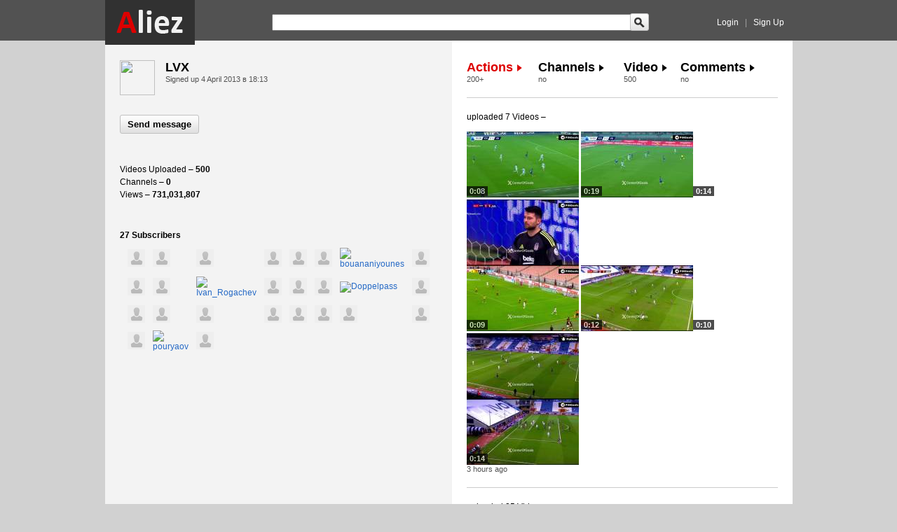

--- FILE ---
content_type: text/html; charset=UTF-8
request_url: https://aliez.tv/user/LVX/
body_size: 8560
content:
<!DOCTYPE HTML PUBLIC "-//W3C//DTD HTML 4.01 Transitional//EN" "http://www.w3.org/TR/html4/loose.dtd"> 

			<html xmlns:og="http://ogp.me/ns#"> 
			<head>
			
<!-- Google tag (gtag.js) -->
<script async src="https://www.googletagmanager.com/gtag/js?id=G-VW5C1V36SP"></script>
<script>
  window.dataLayer = window.dataLayer || [];
  function gtag(){dataLayer.push(arguments);}
  gtag('js', new Date());

  gtag('config', 'G-VW5C1V36SP');
</script>

			<title>LVX - Aliez</title>

			<META HTTP-EQUIV="Content-Type" CONTENT="text/html; CHARSET=UTF-8"> 

			<link rel="SHORTCUT ICON" href="https://ii.apl387.me/favicon.ico">
				
			<link rel="apple-touch-icon" href="https://ii.apl387.me/apple-touch-icon.png" /> 

			<LINK href="https://ii.apl387.me/css/main.css?6" type="text/css" rel="stylesheet"> 
		
			<script type="text/javascript" src="https://ajax.googleapis.com/ajax/libs/jquery/1.7.2/jquery.min.js"></script> 
			
			<script type="text/javascript" src="https://ii.apl387.me/js/pretty_en.js"></script>

			<script type="text/javascript" src="https://ii.apl387.me/js/global.js?17"></script>
				
			<script type="text/javascript" src="https://ii.apl387.me/js/messages_en.js"></script>
	
			<script>
			  (function(i,s,o,g,r,a,m){i['GoogleAnalyticsObject']=r;i[r]=i[r]||function(){
			  (i[r].q=i[r].q||[]).push(arguments)},i[r].l=1*new Date();a=s.createElement(o),
			  m=s.getElementsByTagName(o)[0];a.async=1;a.src=g;m.parentNode.insertBefore(a,m)
			  })(window,document,'script','//www.google-analytics.com/analytics.js','ga');

			  ga('create', 'UA-321536-19', 'auto');
			  ga('send', 'pageview');

			</script>


			</head>

			<body>

			<div id="fb-root"></div>
	
			<div class="abs full">
			
				<table class="nullf" align="center">
				<tr>
					<td>
		<a href="/"><img src="http://ii.apl387.me/img/logo.png"></a>
					</td>
					<td align="right">

						<form action="/search/" method="get">
						<input type="text" name="query" style="width: 500px;">

					</td>						
					<td>

						<button type="submit" class="search"><img src="http://ii.apl387.me/img/s.png"></button>
						</form>

					</td>		
					<td align="right" width=200>
			
						<a class="white" href="/signin/">Login</a>
						<span class="hs">|</span>
						<a class="white" href="/signup/">Sign Up</a>
						&nbsp;
				
						&nbsp;

					</td>
				</tr>
				</table>
			
			</div>
			
			<table class="null full">
			<tr>
				<td class="head">
				
					&nbsp;
				
				</td>
			</tr>			
			</table>			

			<table class="main" >
			<tr>
				<td>				
		
			<table class="null full">
			<tr>
				<td width=318 class="broder grey" valign="top">
				
					<table class="null">
					<tr>
						<td valign="top" width=65>
						
							<img class="avatar" src="http://ii.apl387.me/img/avatars/4/6/40846.jpg?1408">
							
						</td>						
						<td valign="top">
						
							<span class="title">LVX</span>
							<br>
							<span class="grey small">Signed up <span class="data" data-timestamp="1365099198">4 April 2013 в 18:13</span>
								
							</span>
							
						</td>
					</tr>
					</table>
					
					<br>
	
					<br>	
					
					<table class="null">
					<tr>
						<td>

							<button type="button" OnClick="go('/pm/LVX/');">Send message</button>
							&nbsp;&nbsp;
														
						</td>
						<td>
												
							<span id="sbs" class="grey small">
		
							</span>
							
						</td>
					</tr>
					</table>
		
					<br><br><br>
					
					<span class="text">
		
					Videos Uploaded &ndash; <b>500</b><br>
					Channels &ndash; <b>0</b><br>
					Views &ndash; <b>731,031,807</b><br>
		
					</span>
					
					<br><br><br>
		<b>27 Subscribers</b><br><table class="net"><tr>
					<td>
					
						<a href="/user/prediksibersama/"><img class="avatarm" title="prediksibersama" src="http://ii.apl387.me/img/noavatar.png"></a>
				
					</td>
				
					<td>
					
						<a href="/user/Santsevich_Alex/"><img class="avatarm" title="Santsevich_Alex" src="http://ii.apl387.me/img/noavatar.png"></a>
				
					</td>
				
					<td>
					
						<a href="/user/savior1337/"><img class="avatarm" title="savior1337" src="http://ii.apl387.me/img/noavatar.png"></a>
				
					</td>
				
					<td>
					
						<a href="/user/Sa3d/"><img class="avatarm" title="Sa3d" src="http://ii.apl387.me/img/noavatar.png"></a>
				
					</td>
				
					<td>
					
						<a href="/user/digisports/"><img class="avatarm" title="digisports" src="http://ii.apl387.me/img/noavatar.png"></a>
				
					</td>
				
					<td>
					
						<a href="/user/SportClips/"><img class="avatarm" title="SportClips" src="http://ii.apl387.me/img/noavatar.png"></a>
				
					</td>
				
					<td>
					
						<a href="/user/bouananiyounes/"><img class="avatarm" title="bouananiyounes" src="http://ii.apl387.me/img/avatars/7/9/77979.jpg?8542"></a>
				
					</td>
				
					<td>
					
						<a href="/user/Rafik_Aghajanyan/"><img class="avatarm" title="Rafik_Aghajanyan" src="http://ii.apl387.me/img/noavatar.png"></a>
				
					</td>
				</tr><tr>
					<td>
					
						<a href="/user/ray2013/"><img class="avatarm" title="ray2013" src="http://ii.apl387.me/img/noavatar.png"></a>
				
					</td>
				
					<td>
					
						<a href="/user/LEOMIR/"><img class="avatarm" title="LEOMIR" src="http://ii.apl387.me/img/noavatar.png"></a>
				
					</td>
				
					<td>
					
						<a href="/user/Ivan_Rogachev/"><img class="avatarm" title="Ivan_Rogachev" src="http://ii.apl387.me/img/avatars/9/7/80797.jpg?5667"></a>
				
					</td>
				
					<td>
					
						<a href="/user/Steff70/"><img class="avatarm" title="Steff70" src="http://ii.apl387.me/img/noavatar.png"></a>
				
					</td>
				
					<td>
					
						<a href="/user/safet66/"><img class="avatarm" title="safet66" src="http://ii.apl387.me/img/noavatar.png"></a>
				
					</td>
				
					<td>
					
						<a href="/user/mateinicolae199/"><img class="avatarm" title="mateinicolae199" src="http://ii.apl387.me/img/noavatar.png"></a>
				
					</td>
				
					<td>
					
						<a href="/user/Doppelpass/"><img class="avatarm" title="Doppelpass" src="http://ii.apl387.me/img/avatars/2/0/51620.jpg?37017"></a>
				
					</td>
				
					<td>
					
						<a href="/user/moses/"><img class="avatarm" title="moses" src="http://ii.apl387.me/img/noavatar.png"></a>
				
					</td>
				</tr><tr>
					<td>
					
						<a href="/user/Japase/"><img class="avatarm" title="Japase" src="http://ii.apl387.me/img/noavatar.png"></a>
				
					</td>
				
					<td>
					
						<a href="/user/masterbiboo/"><img class="avatarm" title="masterbiboo" src="http://ii.apl387.me/img/noavatar.png"></a>
				
					</td>
				
					<td>
					
						<a href="/user/Minharho/"><img class="avatarm" title="Minharho" src="http://ii.apl387.me/img/noavatar.png"></a>
				
					</td>
				
					<td>
					
						<a href="/user/Qulam/"><img class="avatarm" title="Qulam" src="http://ii.apl387.me/img/noavatar.png"></a>
				
					</td>
				
					<td>
					
						<a href="/user/Gal/"><img class="avatarm" title="Gal" src="http://ii.apl387.me/img/noavatar.png"></a>
				
					</td>
				
					<td>
					
						<a href="/user/aliiagor/"><img class="avatarm" title="aliiagor" src="http://ii.apl387.me/img/noavatar.png"></a>
				
					</td>
				
					<td>
					
						<a href="/user/Korenyakin/"><img class="avatarm" title="Korenyakin" src="http://ii.apl387.me/img/noavatar.png"></a>
				
					</td>
				
					<td>
					
						<a href="/user/tvgoals/"><img class="avatarm" title="tvgoals" src="http://ii.apl387.me/img/noavatar.png"></a>
				
					</td>
				</tr><tr>
					<td>
					
						<a href="/user/kiraprod/"><img class="avatarm" title="kiraprod" src="http://ii.apl387.me/img/noavatar.png"></a>
				
					</td>
				
					<td>
					
						<a href="/user/pouryaov/"><img class="avatarm" title="pouryaov" src="http://ii.apl387.me/img/avatars/5/4/77554.jpg?62028"></a>
				
					</td>
				
					<td>
					
						<a href="/user/amir211/"><img class="avatarm" title="amir211" src="http://ii.apl387.me/img/noavatar.png"></a>
				
					</td>
				</table>
				</td>
				<td class="broder" valign="top">
				
					<table class="null full">
					<tr>
						<td>
		<span class="titlered">Actions</span> &nbsp;<img src="http://ii.apl387.me/img/arrow_red.png">
							<br>
							<span class="grey small">200+</span>
								
						</td>
						<td>					
		<a class="title" href="/user/LVX/channels/">Channels</a> &nbsp;<a href="/user/LVX/channels/"><img src="http://ii.apl387.me/img/arrow.png"></a>
							<br>
							<span class="grey small">no</span>
								
						</td>
						<td>					
		<a class="title" href="/user/LVX/videos/">Video</a> &nbsp;<a href="/user/LVX/videos/"><img src="http://ii.apl387.me/img/arrow.png"></a>
							<br>
							<span class="grey small">500</span>
								
						</td>
						<td>					
		<a class="title" href="/user/LVX/comments/">Comments</a> &nbsp;<a href="/user/LVX/comments/"><img src="http://ii.apl387.me/img/arrow.png"></a>
							<br>
							<span class="grey small">no</span>
								
						</td>
					</tr>
					</table>
					
					<br><hr><br>
		uploaded 7 Videos &ndash;<br><br><span class="dur">0:08</span><a href="/video/340179/ca783i4v/"><img title="Hellas Verona 1-1 Udinese" class="screen" src="http://ii.apl387.me/img/videos/7/9/340179.jpg"></a> <span class="dur">0:19</span><a href="/video/340180/m4dcj980/"><img title="Hellas Verona 0-1 Udinese" class="screen" src="http://ii.apl387.me/img/videos/8/0/340180.jpg"></a> <span class="dur">0:14</span><a href="/video/340176/93nnc701/"><img title="Eyüpspor 2-1 Beşiktaş" class="screen" src="http://ii.apl387.me/img/videos/7/6/340176.jpg"></a> <br><span class="dur">0:09</span><a href="/video/340178/m1emlkae/"><img title="Al-Ittihad 2-1 Al-Okhdood" class="screen" src="http://ii.apl387.me/img/videos/7/8/340178.jpg"></a> <span class="dur">0:12</span><a href="/video/340177/fk4z42pp/"><img title="Eyüpspor 2-2 Beşiktaş" class="screen" src="http://ii.apl387.me/img/videos/7/7/340177.jpg"></a> <span class="dur">0:10</span><a href="/video/340174/1133suv8/"><img title="Eyüpspor 0-1 Beşiktaş" class="screen" src="http://ii.apl387.me/img/videos/7/4/340174.jpg"></a> <br><span class="dur">0:14</span><a href="/video/340175/g1r491ma/"><img title="Eyüpspor 1-1 Beşiktaş" class="screen" src="http://ii.apl387.me/img/videos/7/5/340175.jpg"></a> <br><span class="small grey"><span class="data" data-timestamp="1769448905">3 hours ago</span></span><br><br><hr><br>uploaded 85 Videos &ndash;<br><br><span class="dur">13:35</span><a href="/video/340173/rk2vq0n4/"><img title="Alav s vs Real Betis _ L" class="screen" src="http://ii.apl387.me/img/videos/7/3/340173.jpg"></a> <span class="dur">11:16</span><a href="/video/340171/ra782rp5/"><img title="S Barcelona vs Real O" class="screen" src="http://ii.apl387.me/img/videos/7/1/340171.jpg"></a> <span class="dur">8:52</span><a href="/video/340172/g0zt8qj4/"><img title="Roma vs AC Milan_ Exte" class="screen" src="http://ii.apl387.me/img/videos/7/2/340172.jpg"></a> <br><span class="dur">8:27</span><a href="/video/340169/bq1y6l41/"><img title="Atletico Madrid vs Mallorca" class="screen" src="http://ii.apl387.me/img/videos/6/9/340169.jpg"></a> <span class="dur">8:18</span><a href="/video/340170/rqg5jpj4/"><img title="Juventus vs Napoli_ Exten" class="screen" src="http://ii.apl387.me/img/videos/7/0/340170.jpg"></a> <span class="dur">10:03</span><a href="/video/340168/xfv64h46/"><img title="nott" class="screen" src="http://ii.apl387.me/img/videos/6/8/340168.jpg"></a> <br><span class="dur">13:14</span><a href="/video/340167/fblxaqm9/"><img title="che-cry" class="screen" src="http://ii.apl387.me/img/videos/6/7/340167.jpg"></a> <span class="dur">13:29</span><a href="/video/340166/4d0jhz1p/"><img title="lyonsd" class="screen" src="http://ii.apl387.me/img/videos/6/6/340166.jpg"></a> <span class="dur">11:26</span><a href="/video/340164/mbulk76b/"><img title="str" class="screen" src="http://ii.apl387.me/img/videos/6/4/340164.jpg"></a> <br><span class="dur">6:01</span><a href="/video/340165/5shax86m/"><img title="_MetzLyon_Rs" class="screen" src="http://ii.apl387.me/img/videos/6/5/340165.jpg"></a> <span class="dur">3:10</span><a href="/video/340163/ulx0cv33/"><img title="Алавес - Реал Бетис" class="screen" src="http://ii.apl387.me/img/videos/6/3/340163.jpg"></a> <span class="dur">3:10</span><a href="/video/340162/7a4p8s3w/"><img title="ALAVÉS 2 - 1 REAL BETIS" class="screen" src="http://ii.apl387.me/img/videos/6/2/340162.jpg"></a> <br><span class="dur">12:03</span><a href="/video/340161/lu3g4kbs/"><img title="ast" class="screen" src="http://ii.apl387.me/img/videos/6/1/340161.jpg"></a> <span class="dur">0:04</span><a href="/video/340158/d4s7168v/"><img title="Deportivo Alavés 2-0 Real Betis" class="screen" src="http://ii.apl387.me/img/videos/5/8/340158.jpg"></a> <span class="dur">0:14</span><a href="/video/340160/1fc47y8g/"><img title="Roma 0-1 Milan" class="screen" src="http://ii.apl387.me/img/videos/6/0/340160.jpg"></a> <br><span class="dur">0:12</span><a href="/video/340159/87zvoz37/"><img title="Roma 1-1 Milan" class="screen" src="http://ii.apl387.me/img/videos/5/9/340159.jpg"></a> <span class="dur">11:25</span><a href="/video/340157/pn04jto3/"><img title="ars manu" class="screen" src="http://ii.apl387.me/img/videos/5/7/340157.jpg"></a> <span class="dur">0:16</span><a href="/video/340156/izom8q8l/"><img title="Deportivo Alavés 1-0 Real Betis" class="screen" src="http://ii.apl387.me/img/videos/5/6/340156.jpg"></a> <br><span class="dur">3:26</span><a href="/video/340155/kfwd0h8j/"><img title="Real Sociedad vs Celta de Vigo Gam n" class="screen" src="http://ii.apl387.me/img/videos/5/5/340155.jpg"></a> <span class="dur">0:08</span><a href="/video/340154/m2wbmtgl/"><img title="Real Sociedad 3-1 Celta Vigo" class="screen" src="http://ii.apl387.me/img/videos/5/4/340154.jpg"></a> <span class="dur">0:09</span><a href="/video/340153/48ni65s8/"><img title="Real Sociedad 2-1 Celta Vigo" class="screen" src="http://ii.apl387.me/img/videos/5/3/340153.jpg"></a> <br><span class="dur">0:14</span><a href="/video/340152/1l4e7r50/"><img title="Real Sociedad 1-1 Celta Vigo" class="screen" src="http://ii.apl387.me/img/videos/5/2/340152.jpg"></a> <span class="dur">12:27</span><a href="/video/340151/irw0gu1g/"><img title="2026nantes" class="screen" src="http://ii.apl387.me/img/videos/5/1/340151.jpg"></a> <span class="dur">0:10</span><a href="/video/340149/quppnkqp/"><img title="Juventus 2-0 Napoli" class="screen" src="http://ii.apl387.me/img/videos/4/9/340149.jpg"></a> <br><span class="dur">0:11</span><a href="/video/340150/49b323mm/"><img title="Juventus 3-0 Napoli" class="screen" src="http://ii.apl387.me/img/videos/5/0/340150.jpg"></a> <span class="dur">5:52</span><a href="/video/340148/8f3fq1ai/"><img title="manu ars" class="screen" src="http://ii.apl387.me/img/videos/4/8/340148.jpg"></a> <span class="dur">0:10</span><a href="/video/340147/74bb3o0w/"><img title="Metz 2x5 Lyon" class="screen" src="http://ii.apl387.me/img/videos/4/7/340147.jpg"></a> <br><span class="dur">0:39</span><a href="/video/340146/77g10tbe/"><img title="Arsenal 2-3 Manchester United" class="screen" src="http://ii.apl387.me/img/videos/4/6/340146.jpg"></a> <span class="dur">0:23</span><a href="/video/340145/pj05hybq/"><img title="Arsenal 2-2 Manchester United" class="screen" src="http://ii.apl387.me/img/videos/4/5/340145.jpg"></a> <span class="dur">0:11</span><a href="/video/340144/76k88ndr/"><img title="Metz 2x4 Lyon" class="screen" src="http://ii.apl387.me/img/videos/4/4/340144.jpg"></a> <br><span class="dur">0:22</span><a href="/video/340143/n13rn2q4/"><img title="Real Sociedad 1-0 Celta Vigo" class="screen" src="http://ii.apl387.me/img/videos/4/3/340143.jpg"></a> <span class="dur">0:20</span><a href="/video/340141/hmg32sio/"><img title="Fenerbahçe 1-0 Göztepe" class="screen" src="http://ii.apl387.me/img/videos/4/1/340141.jpg"></a> <span class="dur">0:15</span><a href="/video/340142/dzfs15p8/"><img title="Fenerbahçe 1-1 Göztepe" class="screen" src="http://ii.apl387.me/img/videos/4/2/340142.jpg"></a> <br><span class="dur">0:39</span><a href="/video/340140/u5le1xn1/"><img title="Arsenal 1-2 Manchester United" class="screen" src="http://ii.apl387.me/img/videos/4/0/340140.jpg"></a> <span class="dur">3:36</span><a href="/video/340139/fm3acghm/"><img title="Barcelona vs Real Oviedo otion" class="screen" src="http://ii.apl387.me/img/videos/3/9/340139.jpg"></a> <span class="dur">0:25</span><a href="/video/340138/q5528v81/"><img title="Juventus 1-0 Napoli" class="screen" src="http://ii.apl387.me/img/videos/3/8/340138.jpg"></a> <br><span class="dur">0:14</span><a href="/video/340137/12bfpsgq/"><img title="Metz 1x4 Lyon" class="screen" src="http://ii.apl387.me/img/videos/3/7/340137.jpg"></a> <span class="dur">0:09</span><a href="/video/340136/szcv722c/"><img title="Arsenal 1-1 Manchester United" class="screen" src="http://ii.apl387.me/img/videos/3/6/340136.jpg"></a> <span class="dur">0:07</span><a href="/video/340134/77oupq8h/"><img title="Rangers 2-0 Dundee " class="screen" src="http://ii.apl387.me/img/videos/3/4/340134.jpg"></a> <br><span class="dur">0:04</span><a href="/video/340135/on2kfwi2/"><img title="Rangers 3-0 Dundee" class="screen" src="http://ii.apl387.me/img/videos/3/5/340135.jpg"></a> <span class="dur">0:04</span><a href="/video/340133/7vij83xv/"><img title="Kouao" class="screen" src="http://ii.apl387.me/img/videos/3/3/340133.jpg"></a> <span class="dur">0:34</span><a href="/video/340132/i94y04as/"><img title="Arsenal 1-0 Manchester United" class="screen" src="http://ii.apl387.me/img/videos/3/2/340132.jpg"></a> <br><span class="dur">0:25</span><a href="/video/340131/1gy52qo6/"><img title="Barcelona 3-0 Real Oviedo" class="screen" src="http://ii.apl387.me/img/videos/3/1/340131.jpg"></a> <span class="dur">0:10</span><a href="/video/340130/r886ckkx/"><img title="Morton" class="screen" src="http://ii.apl387.me/img/videos/3/0/340130.jpg"></a> <span class="dur">0:35</span><a href="/video/340129/mvw36qq8/"><img title="Hearts 2-2 Celtic" class="screen" src="http://ii.apl387.me/img/videos/2/9/340129.jpg"></a> <br><span class="dur">0:12</span><a href="/video/340128/uo7efq1y/"><img title="Metz 0x2 Lyon" class="screen" src="http://ii.apl387.me/img/videos/2/8/340128.jpg"></a> <span class="dur">0:13</span><a href="/video/340127/dlomnjrn/"><img title="Metz 0x1 Lyon" class="screen" src="http://ii.apl387.me/img/videos/2/7/340127.jpg"></a> <span class="dur">5:22</span><a href="/video/340126/8n8ur9zg/"><img title="Brentford FC vs Nottingham For" class="screen" src="http://ii.apl387.me/img/videos/2/6/340126.jpg"></a> <br><span class="dur">0:28</span><a href="/video/340125/4gx3s2oc/"><img title="Barcelona 2-0 Real Oviedo" class="screen" src="http://ii.apl387.me/img/videos/2/5/340125.jpg"></a> <span class="dur">0:19</span><a href="/video/340124/azxf2r4u/"><img title="Barcelona 1-0 Real Oviedo" class="screen" src="http://ii.apl387.me/img/videos/2/4/340124.jpg"></a> <span class="dur">0:03</span><a href="/video/340122/5phrmi75/"><img title="Feyenoord 2-1 Heracles" class="screen" src="http://ii.apl387.me/img/videos/2/2/340122.jpg"></a> <br><span class="dur">0:14</span><a href="/video/340123/bkyd6u1w/"><img title="Hearts 1-2 Celtic" class="screen" src="http://ii.apl387.me/img/videos/2/3/340123.jpg"></a> <span class="dur">0:13</span><a href="/video/340121/3w2dl79f/"><img title="Feyenoord 1-1 Heracles" class="screen" src="http://ii.apl387.me/img/videos/2/1/340121.jpg"></a> <span class="dur">0:14</span><a href="/video/340120/1xhpy69l/"><img title="Rangers 1-0 Dundee" class="screen" src="http://ii.apl387.me/img/videos/2/0/340120.jpg"></a> <br><span class="dur">1:31</span><a href="/video/340119/9jr1e1ls/"><img title="Аталанта - Парма. 4_0" class="screen" src="http://ii.apl387.me/img/videos/1/9/340119.jpg"></a> <span class="dur">0:10</span><a href="/video/340118/q0t5maq1/"><img title="Feyenoord 1-0 Heracles" class="screen" src="http://ii.apl387.me/img/videos/1/8/340118.jpg"></a> <span class="dur">0:25</span><a href="/video/340116/fmmixyun/"><img title="Çaykur Rizespor 1-1 Alanyaspo" class="screen" src="http://ii.apl387.me/img/videos/1/6/340116.jpg"></a> <br><span class="dur">0:11</span><a href="/video/340117/1d0w3b28/"><img title="Hearts 1-1 Celtic" class="screen" src="http://ii.apl387.me/img/videos/1/7/340117.jpg"></a> <span class="dur">0:26</span><a href="/video/340115/0wky579p/"><img title="Brentford 0x2 Nottingham Forest" class="screen" src="http://ii.apl387.me/img/videos/1/5/340115.jpg"></a> <span class="dur">3:05</span><a href="/video/340114/yxyg85ds/"><img title="chz" class="screen" src="http://ii.apl387.me/img/videos/1/4/340114.jpg"></a> <br><span class="dur">1:29</span><a href="/video/340113/l4290noa/"><img title="av" class="screen" src="http://ii.apl387.me/img/videos/1/3/340113.jpg"></a> <span class="dur">0:22</span><a href="/video/340112/10997c0s/"><img title="Genoa 3-2 Bologna" class="screen" src="http://ii.apl387.me/img/videos/1/2/340112.jpg"></a> <span class="dur">0:33</span><a href="/video/340111/fwhu9hxa/"><img title="Newcastle 0-2 Aston Villa." class="screen" src="http://ii.apl387.me/img/videos/1/1/340111.jpg"></a> <br><span class="dur">0:14</span><a href="/video/340110/m9yoq30a/"><img title="Crystal Palace 1-3 Chelsea" class="screen" src="http://ii.apl387.me/img/videos/1/0/340110.jpg"></a> <span class="dur">0:19</span><a href="/video/340109/r81sw5gq/"><img title="Cruzeiro 2x1 São Paulo" class="screen" src="http://ii.apl387.me/img/videos/0/9/340109.jpg"></a> <span class="dur">0:09</span><a href="/video/340108/9c88237g/"><img title="Çaykur Rizespor 1-0 Alanyaspor" class="screen" src="http://ii.apl387.me/img/videos/0/8/340108.jpg"></a> <br><span class="dur">0:11</span><a href="/video/340107/r0fx5dwf/"><img title="Genoa 1x2 Bologna" class="screen" src="http://ii.apl387.me/img/videos/0/7/340107.jpg"></a> <span class="dur">0:19</span><a href="/video/340105/dvgz1i69/"><img title="Atalanta 3-0 Parma" class="screen" src="http://ii.apl387.me/img/videos/0/5/340105.jpg"></a> <span class="dur">0:09</span><a href="/video/340106/1d1w3ew4/"><img title="Genoa 2-2 Bologna" class="screen" src="http://ii.apl387.me/img/videos/0/6/340106.jpg"></a> <br><span class="dur">0:14</span><a href="/video/340104/v8jmy3vk/"><img title="Antalyaspor 2-1 Gençlerbirliği" class="screen" src="http://ii.apl387.me/img/videos/0/4/340104.jpg"></a> <span class="dur">0:12</span><a href="/video/340103/nv4hfj05/"><img title="Çaykur Rizespor 1-0 Alanyaspor" class="screen" src="http://ii.apl387.me/img/videos/0/3/340103.jpg"></a> <span class="dur">0:20</span><a href="/video/340102/87oa90dt/"><img title="Crystal Palace 0-3 Chelsea" class="screen" src="http://ii.apl387.me/img/videos/0/2/340102.jpg"></a> <br><span class="dur">0:30</span><a href="/video/340101/dmmw90nv/"><img title="Crystal Palace 0-2 Chelsea" class="screen" src="http://ii.apl387.me/img/videos/0/1/340101.jpg"></a> <span class="dur">3:19</span><a href="/video/340100/2j0rj66z/"><img title="Atl tico de Madrid vs Mallor" class="screen" src="http://ii.apl387.me/img/videos/0/0/340100.jpg"></a> <span class="dur">0:28</span><a href="/video/340099/77bg93q3/"><img title="Genoa 0-2 Bologna." class="screen" src="http://ii.apl387.me/img/videos/9/9/340099.jpg"></a> <br><span class="dur">0:22</span><a href="/video/340097/cnh6k10r/"><img title="snaptik-2015437742985953280" class="screen" src="http://ii.apl387.me/img/videos/9/7/340097.jpg"></a> <span class="dur">0:22</span><a href="/video/340098/7dn7jgq7/"><img title="Cruzeiro 1x1 " class="screen" src="http://ii.apl387.me/img/videos/9/8/340098.jpg"></a> <span class="dur">0:08</span><a href="/video/340096/8ecuyj04/"><img title="Atlético Madrid 3-0 Mallorca" class="screen" src="http://ii.apl387.me/img/videos/9/6/340096.jpg"></a> <br><span class="dur">0:10</span><a href="/video/340094/tf796mer/"><img title="Antalyaspor 1-1 Gençlerbirliği " class="screen" src="http://ii.apl387.me/img/videos/9/4/340094.jpg"></a> <span class="dur">0:22</span><a href="/video/340095/59lczt4t/"><img title="Genoa 0-1 Bologna" class="screen" src="http://ii.apl387.me/img/videos/9/5/340095.jpg"></a> <span class="dur">0:10</span><a href="/video/340093/q1tb5wx3/"><img title="Atalanta 2-0 Parma" class="screen" src="http://ii.apl387.me/img/videos/9/3/340093.jpg"></a> <br><span class="dur">0:20</span><a href="/video/340092/rzboeanv/"><img title="Atlético Madrid 2-0 Mallorca" class="screen" src="http://ii.apl387.me/img/videos/9/2/340092.jpg"></a> <span class="dur">0:25</span><a href="/video/340091/j0rf7nsp/"><img title="Crystal Palace 0-1 Chelsea" class="screen" src="http://ii.apl387.me/img/videos/9/1/340091.jpg"></a> <span class="dur">0:28</span><a href="/video/340090/e0i2whl6/"><img title="Newcastle 0-1 Aston Villa" class="screen" src="http://ii.apl387.me/img/videos/9/0/340090.jpg"></a> <br><span class="dur">0:11</span><a href="/video/340089/8g5goldc/"><img title="Cruzeiro 1x0 São Paulo" class="screen" src="http://ii.apl387.me/img/videos/8/9/340089.jpg"></a> <br><span class="small grey"><span class="data" data-timestamp="1769351164">yesterday</span></span><br><br><hr><br>uploaded 10 Videos &ndash;<br><br><span class="dur">0:33</span><a href="/video/340088/pz5477c6/"><img title="Antalyaspor 0-1 Gençlerbirliği" class="screen" src="http://ii.apl387.me/img/videos/8/8/340088.jpg"></a> <span class="dur">0:24</span><a href="/video/340087/5793naj9/"><img title="Atalanta 1-0 Parma" class="screen" src="http://ii.apl387.me/img/videos/8/7/340087.jpg"></a> <span class="dur">0:15</span><a href="/video/340086/to8ue8rc/"><img title="Brentford 0-1 Nottingham" class="screen" src="http://ii.apl387.me/img/videos/8/6/340086.jpg"></a> <br><span class="dur">0:11</span><a href="/video/340085/069u8qh8/"><img title="GOAL" class="screen" src="http://ii.apl387.me/img/videos/8/5/340085.jpg"></a> <span class="dur">0:31</span><a href="/video/340084/10qb02oe/"><img title="Portsmouth 1-1 Southampton" class="screen" src="http://ii.apl387.me/img/videos/8/4/340084.jpg"></a> <span class="dur">0:13</span><a href="/video/340083/pjw4bkqa/"><img title="Atlético Madrid 1-0 Mallorca" class="screen" src="http://ii.apl387.me/img/videos/8/3/340083.jpg"></a> <br><span class="dur">0:09</span><a href="/video/340082/c2htnzrk/"><img title="Portsmouth 0-1 Southampton" class="screen" src="http://ii.apl387.me/img/videos/8/2/340082.jpg"></a> <span class="dur">0:19</span><a href="/video/340081/tbfmz93n/"><img title="Gaziantep FK 1-1 Konyaspor" class="screen" src="http://ii.apl387.me/img/videos/8/1/340081.jpg"></a> <span class="dur">0:33</span><a href="/video/340080/qh9aux7g/"><img title="Gaziantep FK 1-0 Konyaspor" class="screen" src="http://ii.apl387.me/img/videos/8/0/340080.jpg"></a> <br><span class="dur">0:10</span><a href="/video/340079/wayje527/"><img title="Sassuolo 1-0 Cremonese" class="screen" src="http://ii.apl387.me/img/videos/7/9/340079.jpg"></a> <br><span class="small grey"><span class="data" data-timestamp="1769343785">yesterday</span></span><br><br><hr><br>uploaded 99 Videos &ndash;<br><br><span class="dur">0:04</span><a href="/video/340078/1wz8q299/"><img title="Alianza Lima 3-0 Inter Miami." class="screen" src="http://ii.apl387.me/img/videos/7/8/340078.jpg"></a> <span class="dur">13:53</span><a href="/video/340077/tx5910j5/"><img title="Villarreal" class="screen" src="http://ii.apl387.me/img/videos/7/7/340077.jpg"></a> <span class="dur">13:55</span><a href="/video/340076/4t122d0m/"><img title="Augsburg vs Bayern" class="screen" src="http://ii.apl387.me/img/videos/7/6/340076.jpg"></a> <br><span class="dur">0:07</span><a href="/video/340075/d6mwkdtc/"><img title="Alianza Lima 2-0 Inter Miami." class="screen" src="http://ii.apl387.me/img/videos/7/5/340075.jpg"></a> <span class="dur">11:28</span><a href="/video/340073/55ehuxx5/"><img title="Inter vs Pisa_ Extend" class="screen" src="http://ii.apl387.me/img/videos/7/3/340073.jpg"></a> <span class="dur">0:07</span><a href="/video/340074/w06biala/"><img title="Alianza Lima 1-0 Inter Miami." class="screen" src="http://ii.apl387.me/img/videos/7/4/340074.jpg"></a> <br><span class="dur">10:22</span><a href="/video/340071/zd0gpysj/"><img title="ion Berlin vs Borussia Dort C" class="screen" src="http://ii.apl387.me/img/videos/7/1/340071.jpg"></a> <span class="dur">6:32</span><a href="/video/340070/crwrm8qo/"><img title="MLens_ Rsum_" class="screen" src="http://ii.apl387.me/img/videos/7/0/340070.jpg"></a> <span class="dur">3:11</span><a href="/video/340069/5i85n09j/"><img title="VILLARREAL CF 0 - 2 REAL MADRID" class="screen" src="http://ii.apl387.me/img/videos/6/9/340069.jpg"></a> <br><span class="dur">2:55</span><a href="/video/340068/1y5wc3jq/"><img title="Lecce vs Lazio n" class="screen" src="http://ii.apl387.me/img/videos/6/8/340068.jpg"></a> <span class="dur">0:08</span><a href="/video/340066/a413zcv8/"><img title="Villarreal 0-2 Real Madrid." class="screen" src="http://ii.apl387.me/img/videos/6/6/340066.jpg"></a> <span class="dur">0:06</span><a href="/video/340067/ko6knhs0/"><img title="31" class="screen" src="http://ii.apl387.me/img/videos/6/7/340067.jpg"></a> <br><span class="dur">0:18</span><a href="/video/340065/p2819k20/"><img title="Marseille 3-0 RC Lens" class="screen" src="http://ii.apl387.me/img/videos/6/5/340065.jpg"></a> <span class="dur">11:54</span><a href="/video/340064/fyk19rrr/"><img title="Le Havre vs Monaco _ HIGHLIGHTS" class="screen" src="http://ii.apl387.me/img/videos/6/4/340064.jpg"></a> <span class="dur">5:59</span><a href="/video/340062/8vmm03nc/"><img title="PSV - NAC Breda" class="screen" src="http://ii.apl387.me/img/videos/6/2/340062.jpg"></a> <br><span class="dur">0:10</span><a href="/video/340061/f1e3cp71/"><img title="Villarreal 0-1 Real Madrid." class="screen" src="http://ii.apl387.me/img/videos/6/1/340061.jpg"></a> <span class="dur">0:13</span><a href="/video/340060/yc80t59j/"><img title="PSV 2-2 NAC Breda" class="screen" src="http://ii.apl387.me/img/videos/6/0/340060.jpg"></a> <span class="dur">5:35</span><a href="/video/340059/wcwf5l5n/"><img title="N.E.C. Nijmegen - PEC Zwolle" class="screen" src="http://ii.apl387.me/img/videos/5/9/340059.jpg"></a> <br><span class="dur">0:09</span><a href="/video/340058/dfu8j93y/"><img title="2" class="screen" src="http://ii.apl387.me/img/videos/5/8/340058.jpg"></a> <span class="dur">0:08</span><a href="/video/340057/iw5f278n/"><img title="1" class="screen" src="http://ii.apl387.me/img/videos/5/7/340057.jpg"></a> <span class="dur">0:13</span><a href="/video/340055/u67238hk/"><img title="PSV 1-2 NAC Breda" class="screen" src="http://ii.apl387.me/img/videos/5/5/340055.jpg"></a> <br><span class="dur">0:14</span><a href="/video/340054/i31fdvle/"><img title="PSV 1-1 NAC Breda" class="screen" src="http://ii.apl387.me/img/videos/5/4/340054.jpg"></a> <span class="dur">0:08</span><a href="/video/340056/ldc3tsi8/"><img title="FC Arouca 1-2 Sporting CP" class="screen" src="http://ii.apl387.me/img/videos/5/6/340056.jpg"></a> <span class="dur">3:34</span><a href="/video/340053/18ebr9au/"><img title="V _RennesLorient" class="screen" src="http://ii.apl387.me/img/videos/5/3/340053.jpg"></a> <br><span class="dur">3:14</span><a href="/video/340051/51s3u508/"><img title="SEVILLA FC 2 - 1 ATHLETIC CLUB _ RESUMEN LALIGA EA SPORTS" class="screen" src="http://ii.apl387.me/img/videos/5/1/340051.jpg"></a> <span class="dur">2:58</span><a href="/video/340052/vbwmq64r/"><img title="fiore" class="screen" src="http://ii.apl387.me/img/videos/5/2/340052.jpg"></a> <span class="dur">7:50</span><a href="/video/340050/yo5gzl1z/"><img title="Борнмут VS Лiверпуль - Огляд матчу" class="screen" src="http://ii.apl387.me/img/videos/5/0/340050.jpg"></a> <br><span class="dur">2:37</span><a href="/video/340049/goabrurd/"><img title="lcm" class="screen" src="http://ii.apl387.me/img/videos/4/9/340049.jpg"></a> <span class="dur">0:12</span><a href="/video/340047/4gs8ns8k/"><img title="Bournemouth 3-2 Liverpool" class="screen" src="http://ii.apl387.me/img/videos/4/7/340047.jpg"></a> <span class="dur">0:08</span><a href="/video/340048/7pi1pcxz/"><img title="PSV 1-0 NAC Breda" class="screen" src="http://ii.apl387.me/img/videos/4/8/340048.jpg"></a> <br><span class="dur">0:15</span><a href="/video/340045/b0udj337/"><img title="FC Arouca 1-1 Sporting CP" class="screen" src="http://ii.apl387.me/img/videos/4/5/340045.jpg"></a> <span class="dur">0:16</span><a href="/video/340046/vfvrv9i9/"><img title="Bournemouth 2-2 Liverpool" class="screen" src="http://ii.apl387.me/img/videos/4/6/340046.jpg"></a> <span class="dur">0:21</span><a href="/video/340044/760psbsq/"><img title="Union Berlin 0-3 Borussia Dortmund" class="screen" src="http://ii.apl387.me/img/videos/4/4/340044.jpg"></a> <br><span class="dur">0:18</span><a href="/video/340043/25s9n4ge/"><img title="Sevilla 2-1 Athletic Club" class="screen" src="http://ii.apl387.me/img/videos/4/3/340043.jpg"></a> <span class="dur">0:09</span><a href="/video/340042/8z26l570/"><img title="Union Berlin 0-2 Borussia Dortmund" class="screen" src="http://ii.apl387.me/img/videos/4/2/340042.jpg"></a> <span class="dur">0:22</span><a href="/video/340041/d1x3py1d/"><img title="Fiorentina 1-2 Cagliari" class="screen" src="http://ii.apl387.me/img/videos/4/1/340041.jpg"></a> <br><span class="dur">0:23</span><a href="/video/340040/m14hfptg/"><img title="FC Arouca 0-1 Sporting CP" class="screen" src="http://ii.apl387.me/img/videos/4/0/340040.jpg"></a> <span class="dur">6:00</span><a href="/video/340039/4uja6m2d/"><img title="Ajax - FC Volendam" class="screen" src="http://ii.apl387.me/img/videos/3/9/340039.jpg"></a> <span class="dur">0:06</span><a href="/video/340037/m8tmk13c/"><img title="Sevilla 1-1 Athletic Club" class="screen" src="http://ii.apl387.me/img/videos/3/7/340037.jpg"></a> <br><span class="dur">0:18</span><a href="/video/340035/eo3xiecq/"><img title="Sevilla 0-1 Athletic Club." class="screen" src="http://ii.apl387.me/img/videos/3/5/340035.jpg"></a> <span class="dur">0:11</span><a href="/video/340036/99m9uw40/"><img title="Bournemouth 2-1 Liverpool." class="screen" src="http://ii.apl387.me/img/videos/3/6/340036.jpg"></a> <span class="dur">0:32</span><a href="/video/340033/e8xtu7vt/"><img title="Fatih Karagümrük 1-2 Galatasaray" class="screen" src="http://ii.apl387.me/img/videos/3/3/340033.jpg"></a> <br><span class="dur">0:10</span><a href="/video/340034/zlhv42hf/"><img title="Fiorentina 0-2 Cagliari." class="screen" src="http://ii.apl387.me/img/videos/3/4/340034.jpg"></a> <span class="dur">0:12</span><a href="/video/340030/nprlypqj/"><img title="Union Berlin 0-1 Borussia Dortmund." class="screen" src="http://ii.apl387.me/img/videos/3/0/340030.jpg"></a> <span class="dur">0:20</span><a href="/video/340032/7mds10p0/"><img title="Bournemouth 2-0 Liverpool." class="screen" src="http://ii.apl387.me/img/videos/3/2/340032.jpg"></a> <br><span class="dur">0:12</span><a href="/video/340031/1y2ux0b6/"><img title="Bournemouth 1-0 Liverpool." class="screen" src="http://ii.apl387.me/img/videos/3/1/340031.jpg"></a> <span class="dur">0:15</span><a href="/video/340028/308096r0/"><img title="Union Berlin 0-1 Borussia Dortmund" class="screen" src="http://ii.apl387.me/img/videos/2/8/340028.jpg"></a> <span class="dur">0:08</span><a href="/video/340029/aiiadhlk/"><img title="Sevilla 1-0 Athletic Club" class="screen" src="http://ii.apl387.me/img/videos/2/9/340029.jpg"></a> <br><span class="dur">2:59</span><a href="/video/340027/4nt8as4w/"><img title="_ Tottenham Hotspu rnley _ Premier" class="screen" src="http://ii.apl387.me/img/videos/2/7/340027.jpg"></a> <span class="dur">3:02</span><a href="/video/340026/7kwcdf2n/"><img title="e back _ Fulha Brighton _ Pr" class="screen" src="http://ii.apl387.me/img/videos/2/6/340026.jpg"></a> <span class="dur">0:19</span><a href="/video/340025/78jjr6u7/"><img title="Fiorentina 0-1 Cag" class="screen" src="http://ii.apl387.me/img/videos/2/5/340025.jpg"></a> <br><span class="dur">2:57</span><a href="/video/340023/1pgnsa38/"><img title="VALENCIA CF 3 - 2 RCD ESPANYOL _ RESUMEN LALIGA EA SPORTS" class="screen" src="http://ii.apl387.me/img/videos/2/3/340023.jpg"></a> <span class="dur">7:49</span><a href="/video/340021/8s3zrf43/"><img title="Манчестер Сiтi VS Вулвергемптон - Огляд матчу" class="screen" src="http://ii.apl387.me/img/videos/2/1/340021.jpg"></a> <span class="dur">0:10</span><a href="/video/340024/s127qe9i/"><img title="Fatih Karagümrük 1-1 Galatasaray" class="screen" src="http://ii.apl387.me/img/videos/2/4/340024.jpg"></a> <br><span class="dur">7:48</span><a href="/video/340020/8zazfvw1/"><img title="Бернлi VS Тоттенгем - Огляд матчу" class="screen" src="http://ii.apl387.me/img/videos/2/0/340020.jpg"></a> <span class="dur">7:46</span><a href="/video/340022/b8uh7njd/"><img title="Фулгем VS Брайтон - Огляд матчу" class="screen" src="http://ii.apl387.me/img/videos/2/2/340022.jpg"></a> <span class="dur">0:20</span><a href="/video/340017/3wuqty72/"><img title="Valencia 3-2 Espanyol" class="screen" src="http://ii.apl387.me/img/videos/1/7/340017.jpg"></a> <br><span class="dur">0:09</span><a href="/video/340019/4uu27249/"><img title="Fatih Karagümrük 0-1 Galatasaray" class="screen" src="http://ii.apl387.me/img/videos/1/9/340019.jpg"></a> <span class="dur">0:20</span><a href="/video/340018/r7t9rdqe/"><img title="Valencia 3-2 Espanyol" class="screen" src="http://ii.apl387.me/img/videos/1/8/340018.jpg"></a> <span class="dur">5:22</span><a href="/video/340016/vsak7q50/"><img title="West Ham United vs Sunderl" class="screen" src="http://ii.apl387.me/img/videos/1/6/340016.jpg"></a> <br><span class="dur">2:09</span><a href="/video/340015/epj4i8ym/"><img title="lcm" class="screen" src="http://ii.apl387.me/img/videos/1/5/340015.jpg"></a> <span class="dur">0:13</span><a href="/video/340014/x2sb564q/"><img title="Burnley 2x2 Tottenham Hotspur" class="screen" src="http://ii.apl387.me/img/videos/1/4/340014.jpg"></a> <span class="dur">3:03</span><a href="/video/340013/b1424a73/"><img title="Highlights_1 FSV Mainz 05 vs VfL Wolfsburg_Mat" class="screen" src="http://ii.apl387.me/img/videos/1/3/340013.jpg"></a> <br><span class="dur">0:12</span><a href="/video/340012/c9vj36sd/"><img title="Valencia 2-2 Espanyol" class="screen" src="http://ii.apl387.me/img/videos/1/2/340012.jpg"></a> <span class="dur">0:20</span><a href="/video/340011/89y2th01/"><img title="Burnley 2x1 Tottenham Hotspur" class="screen" src="http://ii.apl387.me/img/videos/1/1/340011.jpg"></a> <span class="dur">0:20</span><a href="/video/340010/emx9s1de/"><img title="Fulham 1x1 Brighton" class="screen" src="http://ii.apl387.me/img/videos/1/0/340010.jpg"></a> <br><span class="dur">0:16</span><a href="/video/340008/m9z1vkkt/"><img title="Burnley 2-2 Tottenham" class="screen" src="http://ii.apl387.me/img/videos/0/8/340008.jpg"></a> <span class="dur">0:09</span><a href="/video/340009/675qi837/"><img title="Fulham 2-1 Brighton." class="screen" src="http://ii.apl387.me/img/videos/0/9/340009.jpg"></a> <span class="dur">3:06</span><a href="/video/340007/cjk914b8/"><img title="Highlights_Eintracht Frankfurt vs TSG Hoffenheim_Mation" class="screen" src="http://ii.apl387.me/img/videos/0/7/340007.jpg"></a> <br><span class="dur">3:07</span><a href="/video/340006/1h3h2u7w/"><img title="Highlights_Bayer 04 Leverkusen vs SV Werder Bremen_Mon" class="screen" src="http://ii.apl387.me/img/videos/0/6/340006.jpg"></a> <span class="dur">3:05</span><a href="/video/340005/98aenb90/"><img title="Heidenheim 1846 vs RB Leipzig_Mon" class="screen" src="http://ii.apl387.me/img/videos/0/5/340005.jpg"></a> <span class="dur">0:27</span><a href="/video/340003/a6i1kia6/"><img title="Valencia 2-1 Espanyol" class="screen" src="http://ii.apl387.me/img/videos/0/3/340003.jpg"></a> <br><span class="dur">0:13</span><a href="/video/340004/f3e7ujcb/"><img title="Burnley 2-1 Tottenham" class="screen" src="http://ii.apl387.me/img/videos/0/4/340004.jpg"></a> <span class="dur">0:29</span><a href="/video/339999/9x20llbu/"><img title="Fulham 1-2 Brighton" class="screen" src="http://ii.apl387.me/img/videos/9/9/339999.jpg"></a> <span class="dur">0:18</span><a href="/video/340001/pig374yu/"><img title="Bristol City 2-0 Sheffield Wednesday" class="screen" src="http://ii.apl387.me/img/videos/0/1/340001.jpg"></a> <br><span class="dur">0:08</span><a href="/video/340002/3fbs55jo/"><img title="Leicester City 0-2 Oxford United" class="screen" src="http://ii.apl387.me/img/videos/0/2/340002.jpg"></a> <span class="dur">0:18</span><a href="/video/340000/k1zzd7xl/"><img title="Bristol City 2-0 Sheffield Wednesday" class="screen" src="http://ii.apl387.me/img/videos/0/0/340000.jpg"></a> <span class="dur">0:11</span><a href="/video/339997/oaskwwwt/"><img title="Sheffield United 3-1 Ipswich" class="screen" src="http://ii.apl387.me/img/videos/9/7/339997.jpg"></a> <br><span class="dur">0:08</span><a href="/video/339998/e954qrcc/"><img title="11" class="screen" src="http://ii.apl387.me/img/videos/9/8/339998.jpg"></a> <span class="dur">0:06</span><a href="/video/339996/5it6kd24/"><img title="Valencia 1-1 Espanyol" class="screen" src="http://ii.apl387.me/img/videos/9/6/339996.jpg"></a> <span class="dur">0:11</span><a href="/video/339995/m6tsmvtz/"><img title="Sheffield United 3-1 Ipswich" class="screen" src="http://ii.apl387.me/img/videos/9/5/339995.jpg"></a> <br><span class="dur">0:12</span><a href="/video/339994/ggt4u81i/"><img title="2" class="screen" src="http://ii.apl387.me/img/videos/9/4/339994.jpg"></a> <span class="dur">0:15</span><a href="/video/339992/iwp90kzd/"><img title="Sheffield United 2-1 Ipswich" class="screen" src="http://ii.apl387.me/img/videos/9/2/339992.jpg"></a> <span class="dur">0:28</span><a href="/video/339991/7n1z1i08/"><img title="Bristol City 1-0 Sheffield Wednesday" class="screen" src="http://ii.apl387.me/img/videos/9/1/339991.jpg"></a> <br><span class="dur">0:17</span><a href="/video/339993/bk45oo81/"><img title="Hull City 2-1 Swansea" class="screen" src="http://ii.apl387.me/img/videos/9/3/339993.jpg"></a> <span class="dur">0:15</span><a href="/video/339986/3y82vpov/"><img title="Bayern Munich 1-1 Augsburg." class="screen" src="http://ii.apl387.me/img/videos/8/6/339986.jpg"></a> <span class="dur">2:58</span><a href="/video/339990/eguo7g1m/"><img title="Como vs Torino Gotion" class="screen" src="http://ii.apl387.me/img/videos/9/0/339990.jpg"></a> <br><span class="dur">0:06</span><a href="/video/339989/b186zhjd/"><img title="Ajax 2-0 Volendam" class="screen" src="http://ii.apl387.me/img/videos/8/9/339989.jpg"></a> <span class="dur">0:16</span><a href="/video/339987/y2r37x4m/"><img title="Mainz 2-1 Wolfsburg." class="screen" src="http://ii.apl387.me/img/videos/8/7/339987.jpg"></a> <span class="dur">0:18</span><a href="/video/339988/05pj3vgb/"><img title="Bayern Munich 1-2 Augsburg." class="screen" src="http://ii.apl387.me/img/videos/8/8/339988.jpg"></a> <br><span class="dur">0:16</span><a href="/video/339985/mnh6gu1s/"><img title="Mainz 2-1 Wolfsburg." class="screen" src="http://ii.apl387.me/img/videos/8/5/339985.jpg"></a> <span class="dur">0:10</span><a href="/video/339978/047mie5e/"><img title="Eintracht Frankfurt 1-1 Hoffenheim." class="screen" src="http://ii.apl387.me/img/videos/7/8/339978.jpg"></a> <span class="dur">0:11</span><a href="/video/339980/0yw30bid/"><img title="Heidenheim 0-3 RB Leipzig." class="screen" src="http://ii.apl387.me/img/videos/8/0/339980.jpg"></a> <br><span class="dur">0:17</span><a href="/video/339983/l2901ic1/"><img title="Burnley 1-1 Tottenham." class="screen" src="http://ii.apl387.me/img/videos/8/3/339983.jpg"></a> <span class="dur">0:12</span><a href="/video/339984/r1m5a523/"><img title="Mainz 1-1 Wolfsburg" class="screen" src="http://ii.apl387.me/img/videos/8/4/339984.jpg"></a> <span class="dur">0:10</span><a href="/video/339977/alrfy4vy/"><img title="Eintracht Frankfurt 1-1 Hoffenheim." class="screen" src="http://ii.apl387.me/img/videos/7/7/339977.jpg"></a> <br><span class="dur">0:14</span><a href="/video/339981/5c82l112/"><img title="Eintracht Frankfurt 1-2 Hoffenheim." class="screen" src="http://ii.apl387.me/img/videos/8/1/339981.jpg"></a> <span class="dur">0:10</span><a href="/video/339979/ozud4y6r/"><img title="Heidenheim 1-2 RB Leipzig." class="screen" src="http://ii.apl387.me/img/videos/7/9/339979.jpg"></a> <span class="dur">0:12</span><a href="/video/339982/n3mdw9b1/"><img title="Heidenheim 0-1 RB Leipzig." class="screen" src="http://ii.apl387.me/img/videos/8/2/339982.jpg"></a> <br><span class="small grey"><span class="data" data-timestamp="1769270525">2 days ago</span></span><br><br><hr><br>
				</td>
			</tr>
			</table>
			
				</td>
			</tr>			
			</table>
			
			<br>
			
			<table class="bottom">
			<tr valign="top">
				<td>
				
					<span class="grey">
					<b>&copy; 2011 &ndash; 2026 Aliez, Inc. All rights reserved</b><br>
					<a class="bottom" href="/copyrightpolicy/">Copyright Policy</a>
					&nbsp;
					<a class="bottom" href="/termsofuse/">Terms of Use</a>
					</span>
				
				</td>
				<td>
				
					<a class="bottom" href="/forum/">Forum</a>
					&nbsp;&nbsp;&nbsp;
					<a class="bottom" href="/dev/">API</a>
					&nbsp;&nbsp;&nbsp;
					<a class="bottom" href="/adv/">Ads</a>
					&nbsp;&nbsp;&nbsp;
					<a class="bottom" href="/contacts/">Contact</a>	
					&nbsp;&nbsp;&nbsp;
					<a class="bottom" href="/about/">About us</a>
				
				</td>
				<td align="right">
				
					<a class="bottom" id="lngchg" href="#">Change language</a>
					<div id="lngchgs" class="lngchgs"></div>
					<br>
					<a target="_blank" href="https://www.facebook.com/Aliez.tv"><img id="facebook" src="http://ii.apl387.me/img/fbg.png"></a>
					&nbsp;
	<a target="_blank" href="https://twitter.com/#!/Aliezcom"><img id="twitter" src="http://ii.apl387.me/img/twg.png"></a>										
				</td>
			</tr>
			</table>
			
			<br>
				
			<script defer src="https://static.cloudflareinsights.com/beacon.min.js/vcd15cbe7772f49c399c6a5babf22c1241717689176015" integrity="sha512-ZpsOmlRQV6y907TI0dKBHq9Md29nnaEIPlkf84rnaERnq6zvWvPUqr2ft8M1aS28oN72PdrCzSjY4U6VaAw1EQ==" data-cf-beacon='{"version":"2024.11.0","token":"3026ea8589f945979db2da6d746ab552","r":1,"server_timing":{"name":{"cfCacheStatus":true,"cfEdge":true,"cfExtPri":true,"cfL4":true,"cfOrigin":true,"cfSpeedBrain":true},"location_startswith":null}}' crossorigin="anonymous"></script>
</body>

			</html>
		

--- FILE ---
content_type: text/css
request_url: https://ii.apl387.me/css/main.css?6
body_size: 2303
content:
body			{font-family: Arial, Tahoma, Verdana, Lucida Sans; background: #d1d1d1; margin: 0px; padding: 0px; font-size: 12px;}

img				{border: 0;}
img.chat		{cursor: pointer;}
img.screen		{width: 160px; height: 94px;}
img.screenm		{width: 160px; height: 94px; padding-top: 4px; padding-bottom: 4px;}	/* на главной */
img.avatar		{width: 50px; height: 50px;}
img.avatarm		{width: 25px; height: 25px;}

hr				{border: none; color: #cacaca; background: #cccccc; height: 1px; width: 100%;}

span.red		{color: #dd0000;}

input			{padding: 3px 5px 3px 5px; font-family: Arial, Tahoma, Verdana, Lucida Sans; font-size: 12px;}

textarea		{font-family: Arial, Tahoma, Verdana, Lucida Sans; font-size: 12px; padding: 3px 5px 3px 5px;}
textarea.full	{width: 95%;}

select			{font-family: Arial, Tahoma, Verdana, Lucida Sans; padding: 2px 2px 2px 4px;}

td.grey			{background: #f3f3f3;}

div.mediaspace	{width: 100%; height: 204px; background: #000000; color: #ffffff; text-align: center; padding-top: 180px;}

div.block		{width: 100%; cursor: pointer; height: 300px; background: #000000; color: #ffffff; font-size: 16px; font-weight: bold; text-align: center;}

span.dur		{
					margin-top: 78px;
					padding: 1px 4px 1px 4px; 
					font-size: 11px; 
					font-weight: bold; 
					color: #ffffff;
					position: absolute; 
					background: #000000;
					-ms-filter:"progid:DXImageTransform.Microsoft.Alpha(Opacity=70)";
					filter: alpha(opacity=70);
					-moz-opacity:0.7;
					-khtml-opacity: 0.7;
					opacity: 0.7;
				}

span.durm		{
					margin-top: 82px;
					padding: 1px 4px 1px 4px; 
					font-size: 11px; 
					font-weight: bold; 
					color: #ffffff;
					position: absolute; 
					background: #000000;
					-ms-filter:"progid:DXImageTransform.Microsoft.Alpha(Opacity=70)";
					filter: alpha(opacity=70);
					-moz-opacity:0.7;
					-khtml-opacity: 0.7;
					opacity: 0.7;
				}

/* Любая таблица без рамки */

table.null		{border: 0; padding: 0; border-collapse: collapse;}
table.null td	{padding: 0;}
table.null td.broder{padding: 28px 21px 21px 21px;}

table.grey		{background: #f3f3f3;}


/* Большой заголовок по которому нельзя кликнуть и заголовок в активном состоянии */

span.title		{font-weight: bold; font-size: 18px;}
span.titlered	{font-weight: bold; font-size: 18px; color: #dd0000;}


/* Информация по каналу или видео в списке перечислений */

div.error	{font-size: 24px; text-align: center; color: #dd0000; margin-top: 200px; margin-bottom: 300px;}


/* Информация по каналу или видео в списке перечислений */

span.small	{font-size: 11px;}


/* Время в расписании */

span.grey		{color: #525252;}


/* Текст внизу за основным полем контента */

span.grey2		{color: #999999;}


/* Резделитель Вход/Регистарция в щапке*/

span.hs			{color: #a3a3a3; margin-left: 6px; margin-right: 6px;}


/* Не забудьте сохранить описание */

span.warn		{padding: 3px 10px 3px 10px; font-weight: bold; font-size: 11px; color: #ffffff; background: #dd0000;}
span.warn2		{padding: 3px 10px 3px 10px; font-weight: bold; font-size: 11px; color: #ffffff; background: #dd8c00;}
.hide			{display: none;}
.abs			{position: absolute;}


/* Обычная ссылка в тексте */

a:link			{text-decoration: none; color: #266ac6;}
a:visited		{text-decoration: none; color: #266ac6;}
a:active		{text-decoration: none; color: #266ac6;}
a:hover			{text-decoration: underline; color: #266ac6;}


/* Логин пользователя в списке перечислений каналов или видео */

a.small:link	{font-size: 11px; text-decoration: none; color: #266ac6;}
a.small:visited	{font-size: 11px; text-decoration: none; color: #266ac6;}
a.small:active	{font-size: 11px; text-decoration: none; color: #266ac6;}
a.small:hover	{font-size: 11px; text-decoration: underline; color: #266ac6;}


/* Название канала или записи в спске перечислений  УДАЛИТЬ?*/

a.big:link		{*width: 80px; font-weight: bold; font-size: 13px; text-decoration: none; color: #266ac6;}
a.big:visited	{font-weight: bold; font-size: 13px; text-decoration: none; color: #266ac6;}
a.big:active	{font-weight: bold; font-size: 13px; text-decoration: none; color: #266ac6;}
a.big:hover		{font-weight: bold; font-size: 13px; text-decoration: underline; color: #266ac6;}

div.wp170 {
	white-space: -pre-wrap;     /* Opera 4-6 */	
	white-space: -moz-pre-wrap; /* Mozilla */
	white-space: -hp-pre-wrap;  /* HP Printers */
	word-wrap: break-word;      /* IE 5+ */
	width: 170px;
	max-height: 32px;
	overflow: hidden;
	}
	
div.wp260 {
	white-space: -pre-wrap;     /* Opera 4-6 */
	white-space: -moz-pre-wrap; /* Mozilla */
	white-space: -hp-pre-wrap;  /* HP Printers */
	word-wrap: break-word;      /* IE 5+ */
	width: 285px;
	overflow: hidden;
	}
	
div.wp540 {
	white-space: -pre-wrap;     /* Opera 4-6 */	
	white-space: -moz-pre-wrap; /* Mozilla */
	white-space: -hp-pre-wrap;  /* HP Printers */
	word-wrap: break-word;      /* IE 5+ */
	width: 540px;	
	overflow: hidden;
	}
		
div.wp730 {
	white-space: -pre-wrap;     /* Opera 4-6 */
	white-space: -moz-pre-wrap; /* Mozilla */
	white-space: -hp-pre-wrap;  /* HP Printers */
	word-wrap: break-word;      /* IE 5+ */
	width: 730px;	
	overflow: hidden;
	}
		

/* Большой заголовок по которому можно кликнуть */

a.title:link	{font-weight: bold; font-size: 18px; text-decoration: none; color: #000000;}
a.title:visited	{font-weight: bold; font-size: 18px; text-decoration: none; color: #000000;}
a.title:active	{font-weight: bold; font-size: 18px; text-decoration: none; color: #000000;}
a.title:hover	{font-weight: bold; font-size: 18px; text-decoration: underline; color: #000000;}


/* Синий заголовок по которому можно кликнуть (логин на старнице профиля) */

a.blue:link		{font-weight: bold; font-size: 18px; text-decoration: none;}
a.blue:visited	{font-weight: bold; font-size: 18px; text-decoration: none;}
a.blue:active	{font-weight: bold; font-size: 18px; text-decoration: none;}
a.blue:hover	{font-weight: bold; font-size: 18px; text-decoration: underline;}


/* Белые ссылки на темном фоне */

a.white:link	{text-decoration: none; color: #ffffff;}
a.white:visited	{text-decoration: none; color: #ffffff;}
a.white:active	{text-decoration: none; color: #ffffff;}
a.white:hover	{text-decoration: underline; color: #ffffff;}


/* Ссылки внизу за основным полем контента */

a.bottom:link	{text-decoration: underline; color: #525252; line-height: 220%;}
a.bottom:visited{text-decoration: underline; color: #525252;}
a.bottom:active	{text-decoration: underline; color: #525252;}
a.bottom:hover	{text-decoration: underline; color: #222222;}


/* Кнопка "Создать трансляцию!" */

button.red		{background: #dd0000; font-size: 14px; border-color: #dd0000; color: #ffffff;}

button.red:hover{background: #ee0606;}	
	
button.red:active{background: #ee0606; color: #ffc6c6;}


/* Обычная кнопка */

button			{font-family: Arial; padding: 5px 10px; display: inline; background: #f1f1f1 url(/img/bbg.png);
					border-width: 1px; border-color: #c0c0c0; border-style: solid; color: #000000; cursor: pointer;
					font-weight: bold; border-radius: 3px; -moz-border-radius: 3px; -webkit-border-radius: 3px;
				}

button:hover	{background: #f8f8f8;}	

button:disabled	{background: #f8f8f8; color: #555555; cursor: default;}
	
button:active	{background: #f8f8f8; border-style: inset; color: #555555;}

button.small	{padding: 4px 8px; font-size: 11px;}


/* Кнопка поиска */

button.search	{padding: 5px 5px 4px 5px; margin-left: -3px;}

button.search:hover	{background: #f8f8f8;}	
	
button.search:active{background: #f8f8f8; border-style: inset; color: #555555;}


button.like		{color: #009900;}	
button.dislike	{color: #cc0000;}	


div.bcset		{border: 1px; border-style: solid; border-color: #ffffff; width: 180px; height: 160px; padding-top: 20px;}
div.bcset:hover	{background: #f3f3f3; cursor: pointer;}

span.text		{line-height: 150%;}

div.elip200 {
	white-space: nowrap;
	width: 200px;
	overflow: hidden;
	text-overflow: ellipsis;
}

.forum_title	{color: #ffffff; background: #313131; font-weight: bold;}
.forum_subtitle	{color: #ffffff; background: #313131; text-align: center;}
.forum_subtitler{color: #ffffff; background: #dd0000; text-align: center; font-size: 11px;}
.forum_dc		{background: #f3f3f3; text-align: center;}


div.lngchgs		{text-align: left; position: absolute; width: 400px; height: 180px; margin-top: -190px; margin-left: -260px;
					background: #f7f7f7; display: none;}


/* */

table.net		{border: 0; padding: 0; border-collapse: separate; border-spacing: 11px;}
.full			{width: 100%;}





/* Таблица шапки с логотипом */

table.nullf		{width: 981px; border: 0; padding: 0; border-collapse: collapse;}
table.nullf td	{padding: 0;}
td.head			{background: #525252; height: 58px;}



/* Таблица основного белого поля */

table.main		{width: 981px; background: #ffffff; margin-left: auto; margin-right: auto; border: 0; padding: 0; border-collapse: collapse;}
table.main td	{padding: 0;}


/* Таблица низа */

table.bottom		{width: 981px; margin-left: auto; margin-right: auto;}


table.grid		{border: 0; width: 100%; padding: 0; border-collapse: separate; background: #e0e0e0;}
table.grid td	{padding: 6px; background: #fafafa;}
table.grid td.title	{font-weight: bold; text-align: center; background: #eeeeee;}
table.grid td.title_filter	{font-weight: bold; text-align: center; background: #e0e0ff;}


/* Чат */

div.chat		{width: 100%; background: #ffffff; height: 540px; overflow-y: scroll; overflow-x: hidden;}
div.chatl		{width: 350px; background: #ffffff; height: 540px; overflow-y: scroll; overflow-x: hidden;}

table.chat		{border: 0; padding: 0; border-collapse: separate;}
table.chat td	{padding: 4px;}

table.pixel		{border: 0; padding: 2px; border-collapse: collapse;}
table.pixel td	{padding: 2px;}

--- FILE ---
content_type: application/javascript
request_url: https://ii.apl387.me/js/messages_en.js
body_size: 226
content:
msg = { 
	
  error_checkmail:	'Please confirm your email address in order to access the chatroom.',
  error_flood:		'Please wait before posting your next comment.',
  error_ban:		'Your account has been banned.',
  
  bc_guest:		'Only registered users can start broadcasts from games or webcams.',
  
  uplerr_format:	'An error occurred. The file format is incorrect. Please upload only video files.',
  uplerr_validate:	'An error occurred with the authorization.',
  uplerr_upload:	'An error occurred. Your file was not uploaded properly.',
  
  upl_notcomp:		'The file is not yet uploaded. Interrupt processing.',
  
  conf_delch:		'Delete this channel and all recordings within it?',
  conf_delvid:		'Delete video?',
  
  bcexit:		'If you leave this page the broadcast will stop. Do you want to proceed?'
    
}

--- FILE ---
content_type: application/javascript
request_url: https://ii.apl387.me/js/pretty_en.js
body_size: 675
content:
/*
 * jQuery pretty date plug-in 1.0.0
 * 
 * http://bassistance.de/jquery-plugins/jquery-plugin-prettydate/
 * 
 * Based on John Resig's prettyDate http://ejohn.org/blog/javascript-pretty-date
 *
 * Copyright (c) 2009 JГ¶rn Zaefferer
 *
 * $Id: jquery.validate.js 6096 2009-01-12 14:12:04Z joern.zaefferer $
 *
 * Dual licensed under the MIT and GPL licenses:
 *   http://www.opensource.org/licenses/mit-license.php
 *   http://www.gnu.org/licenses/gpl.html
 */

(function() {

$.prettyDate = {
	
	template: function(source, params) {
		if ( arguments.length == 1 ) 
			return function() {
				var args = $.makeArray(arguments);
				args.unshift(source);
				return $.prettyDate.template.apply( this, args );
			};
		if ( arguments.length > 2 && params.constructor != Array  ) {
			params = $.makeArray(arguments).slice(1);
		}
		if ( params.constructor != Array ) {
			params = [ params ];
		}
		$.each(params, function(i, n) {
			source = source.replace(new RegExp("\\{" + i + "\\}", "g"), n);
		});
		return source;
	},
	
	now: function() {
		return new Date();
	},
	
	// Takes an ISO time and returns a string representing how
	// long ago the date represents.
	format: function(time) {		
		var date = new Date(time*1000),	diff = ($.prettyDate.now().getTime() - date.getTime()) / 1000,
			day_diff = Math.floor(diff / 86400);
			
		if ( isNaN(day_diff) || day_diff < 0 || day_diff >= 31 )
			return;
		
		var messages = $.prettyDate.messages;
		return day_diff == 0 && (
				diff < 60 && messages.now ||
				diff < 120 && messages.minute ||
				diff < 3600 && messages.minutes(Math.floor( diff / 60 )) ||
				diff < 7200 && messages.hour ||
				diff < 86400 && messages.hours(Math.floor( diff / 3600 ))) ||
			day_diff == 1 && messages.yesterday ||
			day_diff < 7 && messages.days(day_diff) ||
			day_diff < 31 && messages.weeks(Math.ceil( day_diff / 7 ));
	}
	
};

$.prettyDate.messages = {
	now: "just now",
	minute: "1 minute ago",
	minutes: $.prettyDate.template("{0} minutes ago"),
	hour: "1 hour ago",
	hours: $.prettyDate.template("{0} hours ago"),
	yesterday: "Yesterday",
	days: $.prettyDate.template("{0} days ago"),
	weeks: $.prettyDate.template("{0} weeks ago")
};
	
$.fn.prettyDate = function(options) {
	options = $.extend({
		value: function() {
			return $(this).attr("data-timestamp");
		},
		interval: 10000
	}, options);
	var elements = this;
	function format() {
		elements.each(function() {
			var date = $.prettyDate.format(options.value.apply(this));
			if ( date && $(this).text() != date )
				$(this).text( date );
		});
	}
	format();
	if (options.interval)
		setInterval(format, options.interval);
	return this;
};

})();